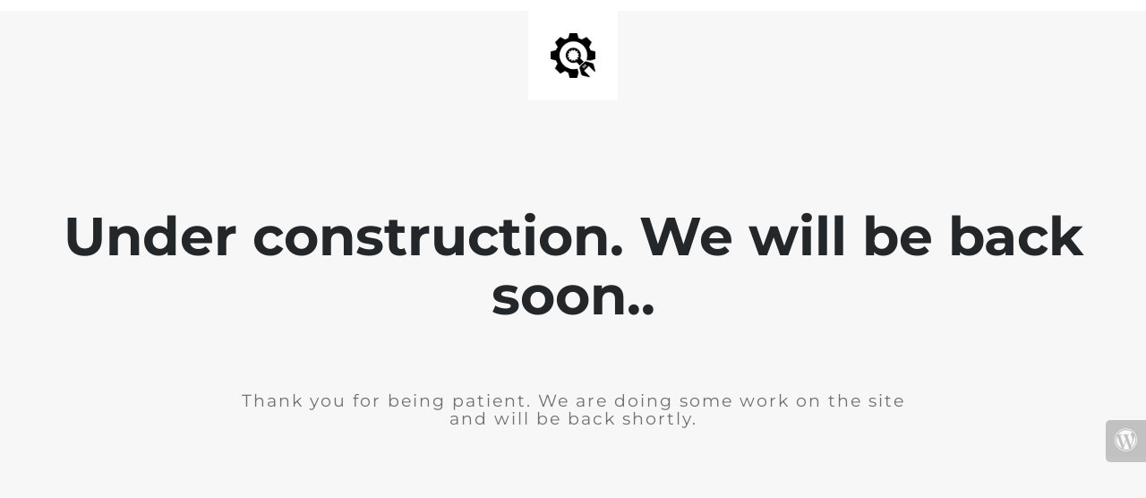

--- FILE ---
content_type: text/html; charset=UTF-8
request_url: https://enamykonosvillas.com/villas/villa-lausanne/
body_size: 658
content:
<!doctype html>
<html lang="en">
  <head>
    <meta charset="utf-8">
    <meta http-equiv="X-UA-Compatible" content="IE=edge">
    <meta name="viewport" content="width=device-width, initial-scale=1">
    <title>ENA Mykonos Villas is under construction</title>
    <meta name="description" content="Luxury private villas in Mykonos" />
    <meta name="generator" content="Free UnderConstructionPage plugin for WordPress">
    <link rel="stylesheet" href="https://fonts.bunny.net/css?family=Montserrat:400,700">    <link rel="stylesheet" href="https://enamykonosvillas.com/wp-content/plugins/under-construction-page/themes/css/bootstrap.min.css?v=4.02" type="text/css">
<link rel="stylesheet" href="https://enamykonosvillas.com/wp-content/plugins/under-construction-page/themes/css/common.css?v=4.02" type="text/css">
<link rel="stylesheet" href="https://enamykonosvillas.com/wp-content/plugins/under-construction-page/themes/plain_text/style.css?v=4.02" type="text/css">
<link rel="stylesheet" href="https://enamykonosvillas.com/wp-content/plugins/under-construction-page/themes/css/font-awesome.min.css?v=4.02" type="text/css">
<link rel="icon" href="https://enamykonosvillas.com/wp-content/plugins/under-construction-page/themes/images/favicon.png" />
  </head>

  <body>
    <header>
      <span id="logo-wrap">
        <img src="https://enamykonosvillas.com/wp-content/plugins/under-construction-page/themes/plain_text/ucp-cog.png" alt="Site is Under Construction" title="Site is Under Construction" id="logo">
      </span>
    </header>

    <div class="container">

      <div class="row">
        <div class="col-xs-12 col-md-12 col-lg-12">
          <h1>Under construction. We will be back soon..</h1>
        </div>
      </div>

      <div class="row">
        <div class="col-xs-12 col-md-8 col-md-offset-2 col-lg-offset-2 col-lg-8">
          <p class="content">Thank you for being patient. We are doing some work on the site and will be back shortly.</p>
        </div>
      </div>

      <div class="row" id="social">
        <div class="col-xs-12 col-md-12 col-lg-12">
          
        </div>
      </div>

    </div>
    <div id="login-button" class="loggedout"><a href="https://enamykonosvillas.com/wp-login.php"><i class="fa fa-wordpress fa-2x" aria-hidden="true"></i></a></div>
  </body>
</html>
